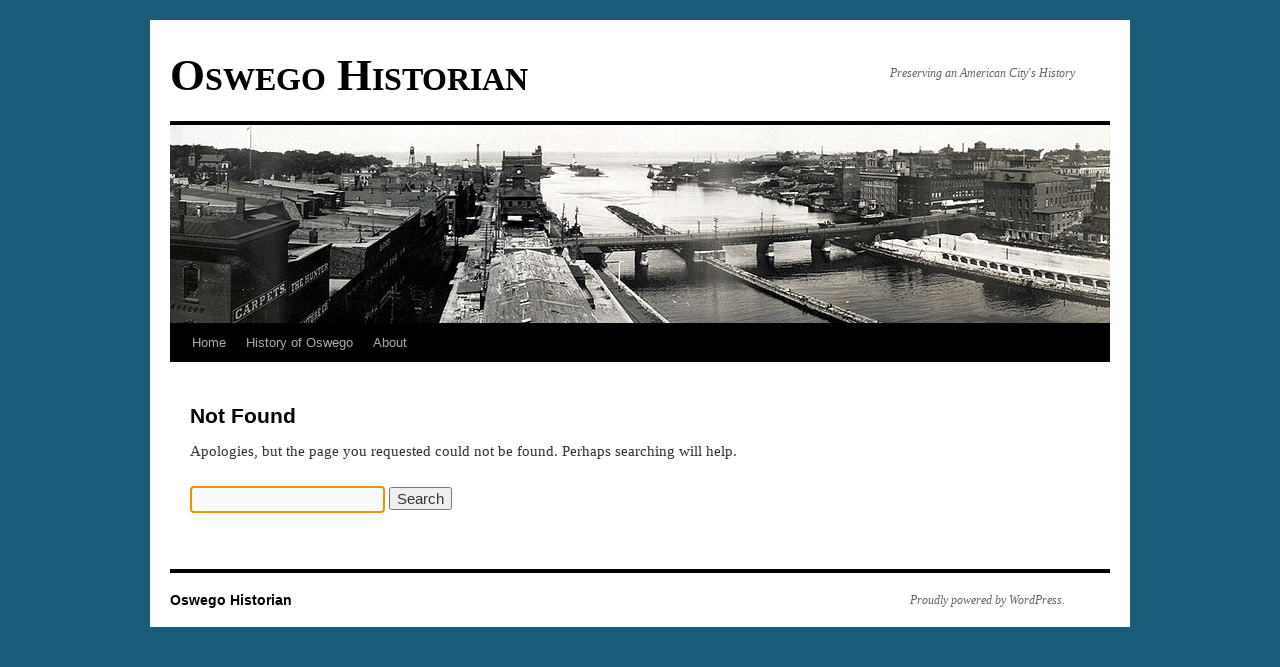

--- FILE ---
content_type: text/html; charset=UTF-8
request_url: http://oswegohistorian.org/about/
body_size: 3253
content:
<!DOCTYPE html>
<html lang="en-US">
<head>
<meta charset="UTF-8" />
<title>Nothing found for  About</title>
<link rel="profile" href="https://gmpg.org/xfn/11" />
<link rel="stylesheet" type="text/css" media="all" href="http://oswegohistorian.org/wp-content/themes/OH/style.css?ver=20190507" />
<link rel="pingback" href="http://oswegohistorian.org/xmlrpc.php">

<!-- All In One SEO Pack 3.7.1[72,115] -->
<script type="application/ld+json" class="aioseop-schema">{"@context":"https://schema.org","@graph":[{"@type":"Organization","@id":"http://oswegohistorian.org/#organization","url":"http://oswegohistorian.org/","name":"Oswego Historian","sameAs":[]},{"@type":"WebSite","@id":"http://oswegohistorian.org/#website","url":"http://oswegohistorian.org/","name":"Oswego Historian","publisher":{"@id":"http://oswegohistorian.org/#organization"},"potentialAction":{"@type":"SearchAction","target":"http://oswegohistorian.org/?s={search_term_string}","query-input":"required name=search_term_string"}}]}</script>
<!-- All In One SEO Pack -->
<link rel='dns-prefetch' href='//s.w.org' />
<link rel="alternate" type="application/rss+xml" title="Oswego Historian &raquo; Feed" href="http://oswegohistorian.org/feed/" />
<link rel="alternate" type="application/rss+xml" title="Oswego Historian &raquo; Comments Feed" href="http://oswegohistorian.org/comments/feed/" />
		<script type="text/javascript">
			window._wpemojiSettings = {"baseUrl":"https:\/\/s.w.org\/images\/core\/emoji\/13.0.0\/72x72\/","ext":".png","svgUrl":"https:\/\/s.w.org\/images\/core\/emoji\/13.0.0\/svg\/","svgExt":".svg","source":{"concatemoji":"http:\/\/oswegohistorian.org\/wp-includes\/js\/wp-emoji-release.min.js?ver=5.5.17"}};
			!function(e,a,t){var n,r,o,i=a.createElement("canvas"),p=i.getContext&&i.getContext("2d");function s(e,t){var a=String.fromCharCode;p.clearRect(0,0,i.width,i.height),p.fillText(a.apply(this,e),0,0);e=i.toDataURL();return p.clearRect(0,0,i.width,i.height),p.fillText(a.apply(this,t),0,0),e===i.toDataURL()}function c(e){var t=a.createElement("script");t.src=e,t.defer=t.type="text/javascript",a.getElementsByTagName("head")[0].appendChild(t)}for(o=Array("flag","emoji"),t.supports={everything:!0,everythingExceptFlag:!0},r=0;r<o.length;r++)t.supports[o[r]]=function(e){if(!p||!p.fillText)return!1;switch(p.textBaseline="top",p.font="600 32px Arial",e){case"flag":return s([127987,65039,8205,9895,65039],[127987,65039,8203,9895,65039])?!1:!s([55356,56826,55356,56819],[55356,56826,8203,55356,56819])&&!s([55356,57332,56128,56423,56128,56418,56128,56421,56128,56430,56128,56423,56128,56447],[55356,57332,8203,56128,56423,8203,56128,56418,8203,56128,56421,8203,56128,56430,8203,56128,56423,8203,56128,56447]);case"emoji":return!s([55357,56424,8205,55356,57212],[55357,56424,8203,55356,57212])}return!1}(o[r]),t.supports.everything=t.supports.everything&&t.supports[o[r]],"flag"!==o[r]&&(t.supports.everythingExceptFlag=t.supports.everythingExceptFlag&&t.supports[o[r]]);t.supports.everythingExceptFlag=t.supports.everythingExceptFlag&&!t.supports.flag,t.DOMReady=!1,t.readyCallback=function(){t.DOMReady=!0},t.supports.everything||(n=function(){t.readyCallback()},a.addEventListener?(a.addEventListener("DOMContentLoaded",n,!1),e.addEventListener("load",n,!1)):(e.attachEvent("onload",n),a.attachEvent("onreadystatechange",function(){"complete"===a.readyState&&t.readyCallback()})),(n=t.source||{}).concatemoji?c(n.concatemoji):n.wpemoji&&n.twemoji&&(c(n.twemoji),c(n.wpemoji)))}(window,document,window._wpemojiSettings);
		</script>
		<style type="text/css">
img.wp-smiley,
img.emoji {
	display: inline !important;
	border: none !important;
	box-shadow: none !important;
	height: 1em !important;
	width: 1em !important;
	margin: 0 .07em !important;
	vertical-align: -0.1em !important;
	background: none !important;
	padding: 0 !important;
}
</style>
	<link rel='stylesheet' id='wp-block-library-css'  href='http://oswegohistorian.org/wp-includes/css/dist/block-library/style.min.css?ver=5.5.17' type='text/css' media='all' />
<link rel='stylesheet' id='wp-block-library-theme-css'  href='http://oswegohistorian.org/wp-includes/css/dist/block-library/theme.min.css?ver=5.5.17' type='text/css' media='all' />
<link rel='stylesheet' id='twentyten-block-style-css'  href='http://oswegohistorian.org/wp-content/themes/twentyten/blocks.css?ver=20181218' type='text/css' media='all' />
<link rel="https://api.w.org/" href="http://oswegohistorian.org/wp-json/" /><link rel="EditURI" type="application/rsd+xml" title="RSD" href="http://oswegohistorian.org/xmlrpc.php?rsd" />
<link rel="wlwmanifest" type="application/wlwmanifest+xml" href="http://oswegohistorian.org/wp-includes/wlwmanifest.xml" /> 
<meta name="generator" content="WordPress 5.5.17" />
<style type="text/css" id="custom-background-css">
body.custom-background { background-color: #1B5C79; }
</style>
	</head>

<body class="error404 custom-background">
<div id="wrapper" class="hfeed">
	<div id="header">
		<div id="masthead">
			<div id="branding" role="banner">
								<div id="site-title">
					<span>
						<a href="http://oswegohistorian.org/" title="Oswego Historian" rel="home">Oswego Historian</a>
					</span>
				</div>
				<div id="site-description">Preserving an American City&#039;s History</div>

									<img src="http://oswegohistorian.org/wp-content/uploads/2010/07/OH-header1.gif" width="940" height="198" alt="" />
								</div><!-- #branding -->

			<div id="access" role="navigation">
								<div class="skip-link screen-reader-text"><a href="#content" title="Skip to content">Skip to content</a></div>
				<div class="menu-header"><ul id="menu-oh-nav-bar" class="menu"><li id="menu-item-198" class="menu-item menu-item-type-custom menu-item-object-custom menu-item-home menu-item-198"><a href="http://oswegohistorian.org">Home</a></li>
<li id="menu-item-199" class="menu-item menu-item-type-post_type menu-item-object-page menu-item-199"><a href="http://oswegohistorian.org/history-of-oswego/">History of Oswego</a></li>
<li id="menu-item-200" class="menu-item menu-item-type-post_type menu-item-object-page menu-item-200"><a href="http://oswegohistorian.org/about/">About</a></li>
</ul></div>			</div><!-- #access -->
		</div><!-- #masthead -->
	</div><!-- #header -->

	<div id="main">

	<div id="container">
		<div id="content" role="main">

			<div id="post-0" class="post error404 not-found">
				<h1 class="entry-title">Not Found</h1>
				<div class="entry-content">
					<p>Apologies, but the page you requested could not be found. Perhaps searching will help.</p>
					<form role="search" method="get" id="searchform" class="searchform" action="http://oswegohistorian.org/">
				<div>
					<label class="screen-reader-text" for="s">Search for:</label>
					<input type="text" value="" name="s" id="s" />
					<input type="submit" id="searchsubmit" value="Search" />
				</div>
			</form>				</div><!-- .entry-content -->
			</div><!-- #post-0 -->

		</div><!-- #content -->
	</div><!-- #container -->
	<script type="text/javascript">
		// Focus on search field after it has loaded.
		document.getElementById('s') && document.getElementById('s').focus();
	</script>

	</div><!-- #main -->

	<div id="footer" role="contentinfo">
		<div id="colophon">



			<div id="site-info">
				<a href="http://oswegohistorian.org/" title="Oswego Historian" rel="home">
					Oswego Historian				</a>
							</div><!-- #site-info -->

			<div id="site-generator">
								<a href="https://wordpress.org/" class="imprint" title="Semantic Personal Publishing Platform">
					Proudly powered by WordPress.				</a>
			</div><!-- #site-generator -->

		</div><!-- #colophon -->
	</div><!-- #footer -->

</div><!-- #wrapper -->

<script type='text/javascript' src='http://oswegohistorian.org/wp-includes/js/wp-embed.min.js?ver=5.5.17' id='wp-embed-js'></script>
<!--stats_footer_test--><script src="http://stats.wordpress.com/e-202604.js" type="text/javascript"></script>
<script type="text/javascript">
st_go({blog:'13324986',v:'ext',post:'0'});
var load_cmc = function(){linktracker_init(13324986,0,2);};
if ( typeof addLoadEvent != 'undefined' ) addLoadEvent(load_cmc);
else load_cmc();
</script>
</body>
</html>
